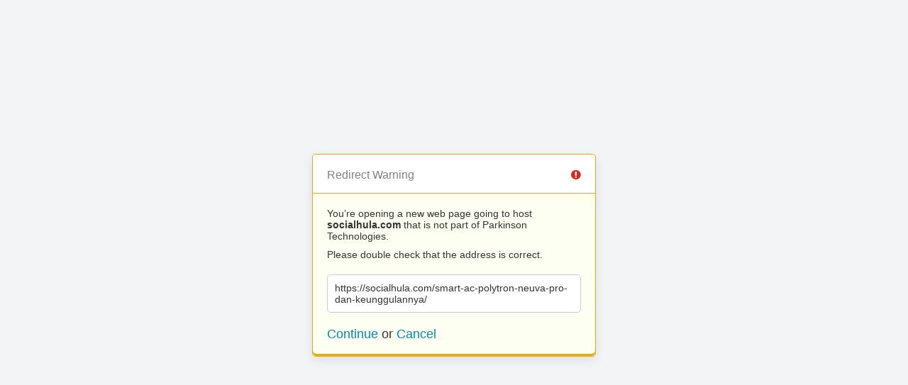

--- FILE ---
content_type: text/html; charset=UTF-8
request_url: https://parkinsontechnologies.com/?URL=https%3A%2F%2Fsocialhula.com%2Fsmart-ac-polytron-neuva-pro-dan-keunggulannya%2F
body_size: 474
content:
<!doctype html>
<html>
	<head>
		<title>Redirect | ExpressionEngine</title>
		<meta http-equiv="content-type" content="text/html; charset=utf-8" lang="en-us" dir="ltr">
		<meta content="width=device-width, initial-scale=1.0, maximum-scale=1.0, user-scalable=no"  name="viewport">
		<meta name="referrer" content="no-referrer">
		<link rel="stylesheet" href="https://parkinsontechnologies.com/themes/ee/cp/css/out.min.css?v=1643389604" type="text/css" media="screen" />
	</head>
	<body>
		<section class="flex-wrap">
			<section class="wrap">

				
<div class="box warn">
	<h1>Redirect Warning <span class="icon-issue"></span></h1>
	<div class="updater-msg">
		<p>You’re opening a new web page going to host <b>socialhula.com</b> that is not part of Parkinson Technologies.</p>
		<p>Please double check that the address is correct.</p>
		<div class="alert-notice">
			<p>https://socialhula.com/smart-ac-polytron-neuva-pro-dan-keunggulannya/</p>
		</div>
		<p class="msg-choices"><a rel="nofollow noreferrer" href="https://socialhula.com/smart-ac-polytron-neuva-pro-dan-keunggulannya/">Continue</a> or <a href="https://parkinsontechnologies.com/">Cancel</a></p>
	</div>
</div>

							</section>
		</section>
	</body>
</html>
